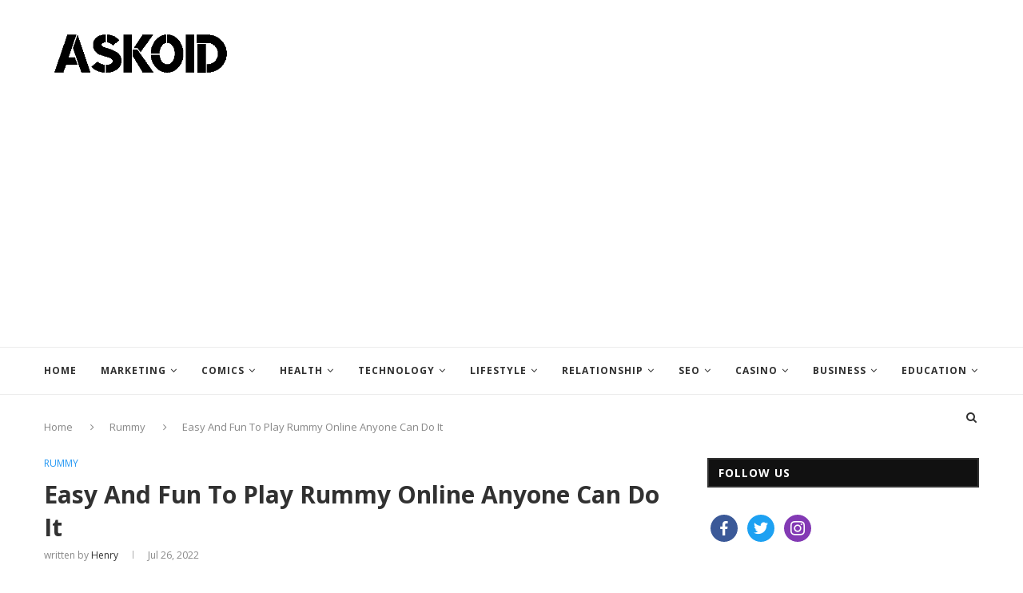

--- FILE ---
content_type: text/html; charset=UTF-8
request_url: https://askoid.com/Easy-And-Fun-To-Play-Rummy-Online-Anyone-Can-Do-It
body_size: 13579
content:
<!DOCTYPE html><html lang="en-US" prefix="og: http://ogp.me/ns#"><head><link rel="amphtml" href="https://askoid.com/amp/easy-and-fun-to-play-rummy-online-anyone-can-do-it" /><meta charset="UTF-8" /><meta http-equiv="Content-Language" content="en" /><meta http-equiv="Content-Type" content="text/html; charset=UTF-8" /><meta http-equiv="X-UA-Compatible" content="IE=edge" /><meta id="viewport" name="viewport" content="width=device-width, initial-scale=1.0"><meta name="copyright" content="Askoid" /><link rel="shortcut icon" type="image/png" href="https://askoid.com/assets/logo/askoid_favico.png" /><meta name="revisit-after" content="1 day" /><link rel="apple-touch-icon" href="https://askoid.com/assets/logo/askoid_text_logo.png"><meta name="csrf-token" content=""><link rel="dns-prefetch" href="//fonts.googleapis.com" /><link rel="canonical" href="https://askoid.com/Easy-And-Fun-To-Play-Rummy-Online-Anyone-Can-Do-It" /><title>Easy And Fun To Play Rummy Online Anyone Can Do It | Askoid</title><meta name="description" content="Even though there have been changes in technology, one thing has stayed the same. It's a game where you have to change your strategy all the time. Given" /><meta name="keywords" content="cards, game, rummy, play, when, use, money, even, opponents, joker, so, important, online, players, opponent" /><meta name="author" content="Askoid, askoid@letmepost.org" /><meta name="reply-to" content="askoid@letmepost.org" /><meta itemprop="name" content="Easy And Fun To Play Rummy Online Anyone Can Do It | Askoid" /><meta itemprop="description" content="Even though there have been changes in technology, one thing has stayed the same. It's a game where you have to change your strategy all the time. Given" /><meta itemprop="image" content="https://askoid.com/assets/logo/askoid_text_logo.png" /><meta itemprop="keywords" content="cards, game, rummy, play, when, use, money, even, opponents, joker, so, important, online, players, opponent" /><meta property="og:locale" content="en_US" /><meta property="og:title" content="Easy And Fun To Play Rummy Online Anyone Can Do It | Askoid" /><meta property="og:type" content="website" /><meta property="og:image" itemprop="image" content="https://askoid.com/assets/logo/askoid_text_logo.png" /><meta property="og:url" content="https://askoid.com/Easy-And-Fun-To-Play-Rummy-Online-Anyone-Can-Do-It" /><meta property="og:description" content="Even though there have been changes in technology, one thing has stayed the same. It's a game where you have to change your strategy all the time. Given" /><meta name="og:email" content="askoid@letmepost.org"/><meta name="fb:page_id" content="Askoid" /><meta property="og:site_name" content="Askoid" /><meta name="twitter:card" content="summary" /><meta name="twitter:title" content="Easy And Fun To Play Rummy Online Anyone Can Do It | Askoid" /><meta name="twitter:url" content="https://askoid.com/Easy-And-Fun-To-Play-Rummy-Online-Anyone-Can-Do-It" /><meta name="twitter:description" content="Even though there have been changes in technology, one thing has stayed the same. It's a game where you have to change your strategy all the time. Given" /><meta name="twitter:image" content="https://askoid.com/assets/logo/askoid_text_logo.png" /><meta name="twitter:image:alt" content="General Blog Site | Askoid" /><meta name="twitter:site" content="@Askoid" /><script type="application/ld+json" class="yoast-schema-graph">{ "@context": "https://schema.org", "@graph": [{ "@type": [ "Person", "Organization" ], "@id": "https://askoid.com/author/Admin/#person", "url": "https://askoid.com/author/Admin", "name": "Henry", "logo": { "@type": "ImageObject", "url": "https://static.letmepost.org/images/guest-blogger-150.png" }, "image": { "@type": "ImageObject", "url": "https://static.letmepost.org/images/guest-blogger-150.png" } },{ "@type": "WebSite", "@id": "https://askoid.com/#website", "url": "https://askoid.com", "name": "Askoid", "publisher": { "@id": "https://askoid.com/#person" }, "inLanguage": "en-US" },{ "@type": "ImageObject", "@id": "https://askoid.com/easy-and-fun-to-play-rummy-online-anyone-can-do-it/#primaryImage", "url": "https://static.letmepost.org/images/uploads/22/07/1657204738.jpg", "width": "900", "height": "600" },{ "@type": "BlogPosting", "headline": "Easy And Fun To Play Rummy Online Anyone Can Do It", "datePublished": "2022-07-26T11:37:13+00:00", "dateModified": "2022-07-26T11:37:13+00:00", "author": { "@type": "Person", "name": "Henry" }, "publisher": { "@id": "https://askoid.com/author/Admin/#person" }, "description": "Even though there have been changes in technology, one thing has stayed the same. It's a game where you have to change your strategy all the time. Given", "@id": "https://askoid.com/easy-and-fun-to-play-rummy-online-anyone-can-do-it/#richSnippet", "isPartOf": { "@id": "https://askoid.com/easy-and-fun-to-play-rummy-online-anyone-can-do-it/#webpage" }, "image": { "@id": "https://askoid.com/easy-and-fun-to-play-rummy-online-anyone-can-do-it/#primaryImage" }, "inLanguage": "en-US", "mainEntityOfPage": { "@id": "https://askoid.com/easy-and-fun-to-play-rummy-online-anyone-can-do-it/#webpage" } }]}</script><link rel='dns-prefetch' href='//fonts.googleapis.com' /><link rel='dns-prefetch' href='//s.w.org' /> <link rel="preconnect" href="https://fonts.gstatic.com/" crossorigin /> <script type="3d433161e56cf89cbb24fa50-text/javascript">WebFontConfig={google:{families:["Oswald:400","PT Serif:300,300italic,400,400italic,500,500italic,700,700italic,800,800italic:latin,cyrillic,cyrillic-ext,greek,greek-ext,latin-ext","Playfair Display SC:300,300italic,400,400italic,500,500italic,700,700italic,800,800italic:latin,cyrillic,cyrillic-ext,greek,greek-ext,latin-ext","Montserrat:300,300italic,400,400italic,500,500italic,700,700italic,800,800italic:latin,cyrillic,cyrillic-ext,greek,greek-ext,latin-ext","Open Sans:300,300italic,400,400italic,500,500italic,700,700italic,800,800italic:latin,cyrillic,cyrillic-ext,greek,greek-ext,latin-ext"]}}; if ( typeof WebFont === "object" && typeof WebFont.load === "function" ) { WebFont.load( WebFontConfig ); } </script> <script id="litespeed-webfont-lib" src="https://cdn.letmepost.org/akron/plugins/litespeed-cache/assets/js/webfontloader.min.js" async type="3d433161e56cf89cbb24fa50-text/javascript"></script> <link data-optimized="2" rel="stylesheet" href="https://cdn.letmepost.org/akron/cssjs/ccaac4757.css?76917" /> <script type="3d433161e56cf89cbb24fa50-text/javascript" src='https://cdn.letmepost.org/akron/js/jquery/jquery.js' id='jquery-core-js'></script> <style type="text/css"> #navigation .menu li a:hover, #navigation .menu li.current-menu-item>a, #navigation .menu>li.current_page_item>a, #navigation .menu li:hover>a, #navigation .menu>li.current-menu-ancestor>a, #navigation .menu>li.current-menu-item>a { color: #2196f3 !important; } .display_full { width: 100% !important; } .wbreakall{ word-break: break-all; } </style></head><body data-rsssl=1 class="home blog"><style type="text/css"> .text-tiny { font-size: .7em; } .text-small { font-size: .85em; } .text-huge { font-size: 1.8em; } .text-big { font-size: 1.4em; }</style> <a id="close-sidebar-nav" class="header-3"> <i class="penci-faicon fa fa-close" ></i> </a><nav id="sidebar-nav" class="header-3" role="navigation" itemscope itemtype="https://schema.org/SiteNavigationElement"> <div id="sidebar-nav-logo"> <a href="https://askoid.com"> <img src="https://cdn.letmepost.org/logo/askoid_text_logo.png" title="Askoid Logo" alt="Askoid Logo" /> </a> </div> <div class="header-social sidebar-nav-social"> <div class="inner-header-social"></div> </div> <ul id="menu-home" class="menu"> <li class="menu-item menu-item-type-taxonomy menu-item-object-category menu-item-704"> <a href="https://askoid.com">Home</a> </li> <li class="menu-item menu-item-type-taxonomy menu-item-object-category menu-item-has-children menu-item-704"> <a href="https://askoid.com/category/Instagram">Marketing</a> <ul class="sub-menu"> <li class="menu-item menu-item-type-taxonomy menu-item-object-category menu-item-1403"> <a href="https://askoid.com/category/Instagram">Instagram</a> </li> <li class="menu-item menu-item-type-taxonomy menu-item-object-category menu-item-1403"> <a href="https://askoid.com/category/Whatsapp">Whatsapp</a> </li> </ul> </li> <li class="menu-item menu-item-type-taxonomy menu-item-object-category menu-item-has-children menu-item-704"> <a href="https://askoid.com/category/Mangastream">Comics</a> <ul class="sub-menu"> <li class="menu-item menu-item-type-taxonomy menu-item-object-category menu-item-1403"> <a href="https://askoid.com/category/Mangastream">Mangastream</a> </li> </ul> </li> <li class="menu-item menu-item-type-taxonomy menu-item-object-category menu-item-has-children menu-item-704"> <a href="https://askoid.com/category/Beauty">Health</a> <ul class="sub-menu"> <li class="menu-item menu-item-type-taxonomy menu-item-object-category menu-item-1403"> <a href="https://askoid.com/category/Beauty">Beauty</a> </li> <li class="menu-item menu-item-type-taxonomy menu-item-object-category menu-item-1403"> <a href="https://askoid.com/category/Covid-19">Covid-19</a> </li> <li class="menu-item menu-item-type-taxonomy menu-item-object-category menu-item-1403"> <a href="https://askoid.com/category/Care">Care</a> </li> <li class="menu-item menu-item-type-taxonomy menu-item-object-category menu-item-1403"> <a href="https://askoid.com/category/Disease">Disease</a> </li> </ul> </li> <li class="menu-item menu-item-type-taxonomy menu-item-object-category menu-item-has-children menu-item-704"> <a href="https://askoid.com/category/Smart%20Phones">Technology</a> <ul class="sub-menu"> <li class="menu-item menu-item-type-taxonomy menu-item-object-category menu-item-1403"> <a href="https://askoid.com/category/Smart%20Phones">Smart Phones</a> </li> <li class="menu-item menu-item-type-taxonomy menu-item-object-category menu-item-1403"> <a href="https://askoid.com/category/Tools">Tools</a> </li> <li class="menu-item menu-item-type-taxonomy menu-item-object-category menu-item-1403"> <a href="https://askoid.com/category/Laptops%20&amp;%20Printers">Laptops &amp; Printers</a> </li> <li class="menu-item menu-item-type-taxonomy menu-item-object-category menu-item-1403"> <a href="https://askoid.com/category/Social%20Media">Social Media</a> </li> <li class="menu-item menu-item-type-taxonomy menu-item-object-category menu-item-1403"> <a href="https://askoid.com/category/Technology">Technology</a> </li> </ul> </li> <li class="menu-item menu-item-type-taxonomy menu-item-object-category menu-item-has-children menu-item-704"> <a href="https://askoid.com/category/Career">Lifestyle</a> <ul class="sub-menu"> <li class="menu-item menu-item-type-taxonomy menu-item-object-category menu-item-1403"> <a href="https://askoid.com/category/Career">Career</a> </li> <li class="menu-item menu-item-type-taxonomy menu-item-object-category menu-item-1403"> <a href="https://askoid.com/category/Ideas">Ideas</a> </li> <li class="menu-item menu-item-type-taxonomy menu-item-object-category menu-item-1403"> <a href="https://askoid.com/category/Food">Food</a> </li> <li class="menu-item menu-item-type-taxonomy menu-item-object-category menu-item-1403"> <a href="https://askoid.com/category/Travel">Travel</a> </li> <li class="menu-item menu-item-type-taxonomy menu-item-object-category menu-item-1403"> <a href="https://askoid.com/category/Games">Games</a> </li> <li class="menu-item menu-item-type-taxonomy menu-item-object-category menu-item-1403"> <a href="https://askoid.com/category/Entertainment">Entertainment</a> </li> <li class="menu-item menu-item-type-taxonomy menu-item-object-category menu-item-1403"> <a href="https://askoid.com/category/Fashion">Fashion</a> </li> <li class="menu-item menu-item-type-taxonomy menu-item-object-category menu-item-1403"> <a href="https://askoid.com/category/Nature">Nature</a> </li> <li class="menu-item menu-item-type-taxonomy menu-item-object-category menu-item-1403"> <a href="https://askoid.com/category/Law">Law</a> </li> <li class="menu-item menu-item-type-taxonomy menu-item-object-category menu-item-1403"> <a href="https://askoid.com/category/Auto">Auto</a> </li> <li class="menu-item menu-item-type-taxonomy menu-item-object-category menu-item-1403"> <a href="https://askoid.com/category/Home">Home</a> </li> </ul> </li> <li class="menu-item menu-item-type-taxonomy menu-item-object-category menu-item-has-children menu-item-704"> <a href="https://askoid.com/category/Love">Relationship</a> <ul class="sub-menu"> <li class="menu-item menu-item-type-taxonomy menu-item-object-category menu-item-1403"> <a href="https://askoid.com/category/Love">Love</a> </li> </ul> </li> <li class="menu-item menu-item-type-taxonomy menu-item-object-category menu-item-has-children menu-item-704"> <a href="https://askoid.com/category/Seo">SEO</a> <ul class="sub-menu"> <li class="menu-item menu-item-type-taxonomy menu-item-object-category menu-item-1403"> <a href="https://askoid.com/category/Seo">Seo</a> </li> </ul> </li> <li class="menu-item menu-item-type-taxonomy menu-item-object-category menu-item-has-children menu-item-704"> <a href="https://askoid.com/category/Rummy">Casino</a> <ul class="sub-menu"> <li class="menu-item menu-item-type-taxonomy menu-item-object-category menu-item-1403"> <a href="https://askoid.com/category/Rummy">Rummy</a> </li> </ul> </li> <li class="menu-item menu-item-type-taxonomy menu-item-object-category menu-item-has-children menu-item-704"> <a href="https://askoid.com/category/Business">Business</a> <ul class="sub-menu"> <li class="menu-item menu-item-type-taxonomy menu-item-object-category menu-item-1403"> <a href="https://askoid.com/category/Business">Business</a> </li> <li class="menu-item menu-item-type-taxonomy menu-item-object-category menu-item-1403"> <a href="https://askoid.com/category/Finance">Finance</a> </li> </ul> </li> <li class="menu-item menu-item-type-taxonomy menu-item-object-category menu-item-has-children menu-item-704"> <a href="https://askoid.com/category/Education">Education</a> <ul class="sub-menu"> <li class="menu-item menu-item-type-taxonomy menu-item-object-category menu-item-1403"> <a href="https://askoid.com/category/Education">Education</a> </li> </ul> </li> </ul></nav><div class="wrapper-boxed header-style-header-3"><div class="penci-header-wrap"> <header id="header" class="header-header-3" itemscope="itemscope" itemtype="https://schema.org/WPHeader"> <div class="inner-header penci-header-second"> <div class="container align-left-logo"> <div id="logo"> <a href="https://askoid.com"> <img alt="Askoid" data-src="https://cdn.letmepost.org/logo/askoid_text_logo.png" class="lazyload" src="[data-uri]" /> <noscript> <img data-lazyloaded="1" src="[data-uri]" data-src="https://cdn.letmepost.org/logo/askoid_text_logo.png" alt="Askoid"/> </noscript> <noscript> <img src="https://cdn.letmepost.org/logo/askoid_text_logo.png" alt="Askoid"/> </noscript> </a> </div> </div> </div> <nav id="navigation" class="header-layout-bottom header-3 menu-style-2" role="navigation" itemscope itemtype="https://schema.org/SiteNavigationElement"> <div class="container"> <div class="button-menu-mobile header-3"> <i class="penci-faicon fa fa-bars" > </i> </div> <ul id="menu-home" class="menu"> <li class="menu-item menu-item-type-taxonomy menu-item-object-category menu-item-704"> <a href="https://askoid.com">Home</a> </li> <li class="menu-item menu-item-type-taxonomy menu-item-object-category menu-item-has-children menu-item-704"> <a href="https://askoid.com/category/Instagram">Marketing</a> <ul class="sub-menu"> <li class="menu-item menu-item-type-taxonomy menu-item-object-category menu-item-1403"> <a href="https://askoid.com/category/Instagram">Instagram</a> </li> <li class="menu-item menu-item-type-taxonomy menu-item-object-category menu-item-1403"> <a href="https://askoid.com/category/Whatsapp">Whatsapp</a> </li> </ul> </li> <li class="menu-item menu-item-type-taxonomy menu-item-object-category menu-item-has-children menu-item-704"> <a href="https://askoid.com/category/Mangastream">Comics</a> <ul class="sub-menu"> <li class="menu-item menu-item-type-taxonomy menu-item-object-category menu-item-1403"> <a href="https://askoid.com/category/Mangastream">Mangastream</a> </li> </ul> </li> <li class="menu-item menu-item-type-taxonomy menu-item-object-category menu-item-has-children menu-item-704"> <a href="https://askoid.com/category/Beauty">Health</a> <ul class="sub-menu"> <li class="menu-item menu-item-type-taxonomy menu-item-object-category menu-item-1403"> <a href="https://askoid.com/category/Beauty">Beauty</a> </li> <li class="menu-item menu-item-type-taxonomy menu-item-object-category menu-item-1403"> <a href="https://askoid.com/category/Covid-19">Covid-19</a> </li> <li class="menu-item menu-item-type-taxonomy menu-item-object-category menu-item-1403"> <a href="https://askoid.com/category/Care">Care</a> </li> <li class="menu-item menu-item-type-taxonomy menu-item-object-category menu-item-1403"> <a href="https://askoid.com/category/Disease">Disease</a> </li> </ul> </li> <li class="menu-item menu-item-type-taxonomy menu-item-object-category menu-item-has-children menu-item-704"> <a href="https://askoid.com/category/Smart%20Phones">Technology</a> <ul class="sub-menu"> <li class="menu-item menu-item-type-taxonomy menu-item-object-category menu-item-1403"> <a href="https://askoid.com/category/Smart%20Phones">Smart Phones</a> </li> <li class="menu-item menu-item-type-taxonomy menu-item-object-category menu-item-1403"> <a href="https://askoid.com/category/Tools">Tools</a> </li> <li class="menu-item menu-item-type-taxonomy menu-item-object-category menu-item-1403"> <a href="https://askoid.com/category/Laptops%20&amp;%20Printers">Laptops &amp; Printers</a> </li> <li class="menu-item menu-item-type-taxonomy menu-item-object-category menu-item-1403"> <a href="https://askoid.com/category/Social%20Media">Social Media</a> </li> <li class="menu-item menu-item-type-taxonomy menu-item-object-category menu-item-1403"> <a href="https://askoid.com/category/Technology">Technology</a> </li> </ul> </li> <li class="menu-item menu-item-type-taxonomy menu-item-object-category menu-item-has-children menu-item-704"> <a href="https://askoid.com/category/Career">Lifestyle</a> <ul class="sub-menu"> <li class="menu-item menu-item-type-taxonomy menu-item-object-category menu-item-1403"> <a href="https://askoid.com/category/Career">Career</a> </li> <li class="menu-item menu-item-type-taxonomy menu-item-object-category menu-item-1403"> <a href="https://askoid.com/category/Ideas">Ideas</a> </li> <li class="menu-item menu-item-type-taxonomy menu-item-object-category menu-item-1403"> <a href="https://askoid.com/category/Food">Food</a> </li> <li class="menu-item menu-item-type-taxonomy menu-item-object-category menu-item-1403"> <a href="https://askoid.com/category/Travel">Travel</a> </li> <li class="menu-item menu-item-type-taxonomy menu-item-object-category menu-item-1403"> <a href="https://askoid.com/category/Games">Games</a> </li> <li class="menu-item menu-item-type-taxonomy menu-item-object-category menu-item-1403"> <a href="https://askoid.com/category/Entertainment">Entertainment</a> </li> <li class="menu-item menu-item-type-taxonomy menu-item-object-category menu-item-1403"> <a href="https://askoid.com/category/Fashion">Fashion</a> </li> <li class="menu-item menu-item-type-taxonomy menu-item-object-category menu-item-1403"> <a href="https://askoid.com/category/Nature">Nature</a> </li> <li class="menu-item menu-item-type-taxonomy menu-item-object-category menu-item-1403"> <a href="https://askoid.com/category/Law">Law</a> </li> <li class="menu-item menu-item-type-taxonomy menu-item-object-category menu-item-1403"> <a href="https://askoid.com/category/Auto">Auto</a> </li> <li class="menu-item menu-item-type-taxonomy menu-item-object-category menu-item-1403"> <a href="https://askoid.com/category/Home">Home</a> </li> </ul> </li> <li class="menu-item menu-item-type-taxonomy menu-item-object-category menu-item-has-children menu-item-704"> <a href="https://askoid.com/category/Love">Relationship</a> <ul class="sub-menu"> <li class="menu-item menu-item-type-taxonomy menu-item-object-category menu-item-1403"> <a href="https://askoid.com/category/Love">Love</a> </li> </ul> </li> <li class="menu-item menu-item-type-taxonomy menu-item-object-category menu-item-has-children menu-item-704"> <a href="https://askoid.com/category/Seo">SEO</a> <ul class="sub-menu"> <li class="menu-item menu-item-type-taxonomy menu-item-object-category menu-item-1403"> <a href="https://askoid.com/category/Seo">Seo</a> </li> </ul> </li> <li class="menu-item menu-item-type-taxonomy menu-item-object-category menu-item-has-children menu-item-704"> <a href="https://askoid.com/category/Rummy">Casino</a> <ul class="sub-menu"> <li class="menu-item menu-item-type-taxonomy menu-item-object-category menu-item-1403"> <a href="https://askoid.com/category/Rummy">Rummy</a> </li> </ul> </li> <li class="menu-item menu-item-type-taxonomy menu-item-object-category menu-item-has-children menu-item-704"> <a href="https://askoid.com/category/Business">Business</a> <ul class="sub-menu"> <li class="menu-item menu-item-type-taxonomy menu-item-object-category menu-item-1403"> <a href="https://askoid.com/category/Business">Business</a> </li> <li class="menu-item menu-item-type-taxonomy menu-item-object-category menu-item-1403"> <a href="https://askoid.com/category/Finance">Finance</a> </li> </ul> </li> <li class="menu-item menu-item-type-taxonomy menu-item-object-category menu-item-has-children menu-item-704"> <a href="https://askoid.com/category/Education">Education</a> <ul class="sub-menu"> <li class="menu-item menu-item-type-taxonomy menu-item-object-category menu-item-1403"> <a href="https://askoid.com/category/Education">Education</a> </li> </ul> </li> </ul> <div id="top-search" class="dfdf"> <a class="search-click"> <i class="penci-faicon fa fa-search" ></i> </a> <div class="show-search"> <form role="search" method="get" id="searchform" action="https://askoid.com"> <div> <input type="text" class="search-input" placeholder="Type and hit enter..." name="q" id="s" /> </div> </form> <a class="search-click close-search"> <i class="penci-faicon fa fa-close" ></i> </a> </div> </div> </div> </nav> </header></div><div class="container penci-breadcrumb single-breadcrumb"> <span> <a class="crumb" href="https://askoid.com">Home</a> </span> <i class="penci-faicon fa fa-angle-right" > </i> <span> <a class="crumb" href="https://askoid.com/category/Rummy">Rummy</a> </span> <i class="penci-faicon fa fa-angle-right" ></i> <span>Easy And Fun To Play Rummy Online Anyone Can Do It</span></div><div class=" container container-single container-single-magazine penci_sidebar penci-enable-lightbox "><div id="main" class="penci-main-sticky-sidebar"> <div class="theiaStickySidebar"> <article id="post-1445" class="post type-post status-publish"> <div class="header-standard header-classic single-header"> <div class="penci-standard-cat"> <span class="cat"> <a class="penci-cat-name penci-cat-12" href="https://askoid.com/category/Rummy" rel="category tag">Rummy</a> </span> </div> <h1 class="post-title single-post-title entry-title">Easy And Fun To Play Rummy Online Anyone Can Do It</h1> <div class="penci-hide-tagupdated"> <span class="author-italic author vcard">by <a class="url fn n" href="https://askoid.com/author/Admin">Henry</a></span> <time class="entry-date published" datetime="206">Jul 26, 2022</time> </div> <div class="post-box-meta-single"> <span class="author-post byline"> <span class="author vcard">written by <a class="author-url url fn n" href="https://askoid.com/author/Admin">Henry</a></span> </span> <span> <time class="entry-date published" datetime="206">Jul 26, 2022</time> </span> </div> </div><div class="post-image"> <a href="https://static.letmepost.org/images/uploads/22/07/1657204738.jpg" data-rel="penci-gallery-image-content"> <img class="attachment-penci-full-thumb size-penci-full-thumb penci-lazy wp-post-image" src="https://static.letmepost.org/images/uploads/22/07/1657204738.jpg" alt="Easy And Fun To Play Rummy Online Anyone Can Do It" title="Easy And Fun To Play Rummy Online Anyone Can Do It" data-src="https://static.letmepost.org/images/uploads/22/07/1657204738.jpg"> </a></div><div class="post-entry blockquote-style-2"> <div class="inner-post-entry entry-content" id="penci-post-entry-inner"> <p>Even though there have been changes in technology, one thing has stayed the same. It's a game where you have to change your strategy all the time. Given the size of the prize pool, there are several ways to win or reduce your losses. Best Tips on <a target="_blank" href="https://www.playship.com/how-to-play/">How to play rummy</a></p><p><strong>1. Choose a game to play</strong><br>How to play rummy online for free, for money, or in tournaments. Choose their best game and practice it until they can beat their opponents. There are a lot of games with high stakes. Ask for permission first so you don't waste money.</p><p><strong>2. The Card Set-Up</strong><br>Set the cards in order of suit before you play the hand. There is often a "sort" button on video game consoles that can be used to organize game data. Switching up the colors on your playing cards is a good idea.</p><p><strong>3. Make sure you follow the steps in the right order</strong><br>Follow a simple plan to get started. This is a group of three or more cards that all have the same color. When there are no jokers or wild cards, a pure sequence is made.</p><p><strong>4. Not playing with high-value cards</strong><br>But it's also important to get rid of cards with high points. If an opponent shows a scenario, holding the Ace, Jack, Queen, or King to start a sequence could be dangerous.</p><p><strong>5. Be very careful when you use The Joker</strong><br>In rummy, the Joker can be used to get rid of any card. You might be able to finish runs faster and get higher scores if you use joker cards. They can use the joker even if they have a perfect sequence.</p><p><strong>6. Pay attention to their opponent's moves</strong><br>The Play Rummy app is about them and their cards, not about their opponents. Before making any decisions, they should look at the cards they are dealt. In online rummy, players can move their mouse over other players to see what cards they have already thrown away.</p><p><strong>7. Buying a Triumph</strong><br>When you play a hard game, you keep your opponents guessing. Write down the most important cards and think of a safe place to keep them. No one will let the player play at the table. To throw off your opponent, you should throw away low-value cards before high-value cards. When you reverse-bluff, you try to get your opponent to give up on your hand.</p><p><strong>8. Leaving a job</strong><br>It's important to know when to stand your ground. Even more so when it comes to their own money. If their handshakes at all, you should leave. Even if they lose early on, they will have fewer points to work with on the next hand.</p><p><strong>9. Working out</strong><br>Rummy is a game that does take a lot of skill. Skills get better when you use them. They'll figure things out as they go. All platforms have free-to-play tables, so players can Explore and try new things as long as they don't put their money at risk. Real money rummy is best played online, where the stakes are higher and the game is more exciting.</p><p><strong>So There You Go</strong><br>The rules of Indian rummy should be clear by now. Use the above tips to get better at rummy</p><br /><b>Also read about: <br/><a title="Top Rummy Strategies Learn How To Play" href="https://askoid.com/top-rummy-strategies-learn-how-to-play">Top Rummy Strategies Learn How To Play</a><br /><a title="Top 3 Advantages of Using Omnichannel Messaging Platforms" href="https://askoid.com/top-3-advantages-of-using-omnichannel-messaging-platforms">Top 3 Advantages of Using Omnichannel Messaging Platforms</a><br /><a title="Digital Marketing 101 for Small and Medium Sized Enterprises" href="https://askoid.com/digital-marketing-101-for-small-and-medium-sized-enterprises">Digital Marketing 101 for Small and Medium Sized Enterprises</a></b> <div class="penci-single-link-pages"> </div> </div></div><div class="tags-share-box center-box tags-share-box-s1"> <span class="single-comment-o"> <i class="penci-faicon fa fa-comment-o" > </i>0 comment </span> <div class="post-share"> <div class="list-posts-share"> <a class="post-share-item post-share-facebook" target="_blank" rel="nofollow" href="https://www.facebook.com/sharer/sharer.php?u=https://askoid.com/easy-and-fun-to-play-rummy-online-anyone-can-do-it"> <i class="penci-faicon fa fa-facebook" > </i> <span class="dt-share">Facebook</span> </a> <a class="post-share-item post-share-linkedin" target="_blank" rel="nofollow" href="https://www.linkedin.com/shareArticle?mini=true&amp;url=https://askoid.com/easy-and-fun-to-play-rummy-online-anyone-can-do-it"> <i class="penci-faicon fa fa-linkedin" > </i> <span class="dt-share">Linkedin</span> </a> <a class="post-share-item post-share-tumblr" target="_blank" rel="nofollow" href="https://www.tumblr.com/share/link?url=https://askoid.com/easy-and-fun-to-play-rummy-online-anyone-can-do-it"> <i class="penci-faicon fa fa-tumblr" > </i> <span class="dt-share">Tumblr</span> </a> <a class="post-share-item post-share-reddit" target="_blank" rel="nofollow" href="https://reddit.com/submit?url=https://askoid.com/easy-and-fun-to-play-rummy-online-anyone-can-do-it"> <i class="penci-faicon fa fa-reddit-alien" > </i> <span class="dt-share">Reddit</span> </a> <a class="post-share-item post-share-stumbleupon" target="_blank" rel="nofollow" href="https://www.stumbleupon.com/submit?url=https://askoid.com/easy-and-fun-to-play-rummy-online-anyone-can-do-it"> <i class="penci-faicon fa fa-stumbleupon" > </i> <span class="dt-share">Stumbleupon</span> </a> <a class="post-share-item post-share-telegram" target="_blank" rel="nofollow" href="https://telegram.me/share/url?url=https://askoid.com/easy-and-fun-to-play-rummy-online-anyone-can-do-it"> <i class="penci-faicon fa fa-telegram" > </i> <span class="dt-share">Telegram</span> </a> <a class="post-share-item post-share-line" target="_blank" rel="nofollow" href="https://social-plugins.line.me/lineit/share?url=https://askoid.com/easy-and-fun-to-play-rummy-online-anyone-can-do-it"> <i class="penci-icon-line"> <svg aria-hidden="true" data-prefix="fab" data-icon="line" class="penci-svg-line" role="img" xmlns="http://www.w3.org/2000/svg" viewBox="0 0 448 512"> <path fill="currentColor" d="M272.1 204.2v71.1c0 1.8-1.4 3.2-3.2 3.2h-11.4c-1.1 0-2.1-.6-2.6-1.3l-32.6-44v42.2c0 1.8-1.4 3.2-3.2 3.2h-11.4c-1.8 0-3.2-1.4-3.2-3.2v-71.1c0-1.8 1.4-3.2 3.2-3.2H219c1 0 2.1.5 2.6 1.4l32.6 44v-42.2c0-1.8 1.4-3.2 3.2-3.2h11.4c1.8-.1 3.3 1.4 3.3 3.1zm-82-3.2h-11.4c-1.8 0-3.2 1.4-3.2 3.2v71.1c0 1.8 1.4 3.2 3.2 3.2h11.4c1.8 0 3.2-1.4 3.2-3.2v-71.1c0-1.7-1.4-3.2-3.2-3.2zm-27.5 59.6h-31.1v-56.4c0-1.8-1.4-3.2-3.2-3.2h-11.4c-1.8 0-3.2 1.4-3.2 3.2v71.1c0 .9.3 1.6.9 2.2.6.5 1.3.9 2.2.9h45.7c1.8 0 3.2-1.4 3.2-3.2v-11.4c0-1.7-1.4-3.2-3.1-3.2zM332.1 201h-45.7c-1.7 0-3.2 1.4-3.2 3.2v71.1c0 1.7 1.4 3.2 3.2 3.2h45.7c1.8 0 3.2-1.4 3.2-3.2v-11.4c0-1.8-1.4-3.2-3.2-3.2H301v-12h31.1c1.8 0 3.2-1.4 3.2-3.2V234c0-1.8-1.4-3.2-3.2-3.2H301v-12h31.1c1.8 0 3.2-1.4 3.2-3.2v-11.4c-.1-1.7-1.5-3.2-3.2-3.2zM448 113.7V399c-.1 44.8-36.8 81.1-81.7 81H81c-44.8-.1-81.1-36.9-81-81.7V113c.1-44.8 36.9-81.1 81.7-81H367c44.8.1 81.1 36.8 81 81.7zm-61.6 122.6c0-73-73.2-132.4-163.1-132.4-89.9 0-163.1 59.4-163.1 132.4 0 65.4 58 120.2 136.4 130.6 19.1 4.1 16.9 11.1 12.6 36.8-.7 4.1-3.3 16.1 14.1 8.8 17.4-7.3 93.9-55.3 128.2-94.7 23.6-26 34.9-52.3 34.9-81.5z"> </path> </svg> </i> <span class="dt-share">LINE</span> </a> </div> </div></div><div class="penci-flag-rlt-popup"></div><div class="post-author"> <div class="author-img"> <img alt='' data-srcset='https://static.letmepost.org/images/guest-blogger-150.png?s=200&#038;d=mm&#038;r=g 2x' height='100' width='100' loading='lazy' data-src="https://static.letmepost.org/images/guest-blogger-150.png?s=100&#038;d=mm&#038;r=g" class="avatar avatar-100 photo lazyload" src="[data-uri]" /> <noscript> <img data-lazyloaded="1" src="[data-uri]" alt='' data-src='https://static.letmepost.org/images/guest-blogger-150.png?s=100&#038;d=mm&#038;r=g' data-srcset='https://static.letmepost.org/images/guest-blogger-150.png?s=200&#038;d=mm&#038;r=g 2x' class='avatar avatar-100 photo' height='100' width='100' loading='lazy'/> <noscript> <img alt='' src='https://static.letmepost.org/images/guest-blogger-150.png?s=100&amp;d=mm&amp;r=g' srcset='https://static.letmepost.org/images/guest-blogger-150.png?s=200&#038;d=mm&#038;r=g 2x' class='avatar avatar-100 photo' height='100' width='100' loading='lazy'/> </noscript> </noscript> </div> <div class="author-content"> <h5> <a href="https://askoid.com/author/Admin" rel="author">Henry</a> </h5> <p>Hi, I am Admin of this awesome website and We believe in unique and quality content. We accept paid guest postings with Permanent do-follow links.</p> </div></div><div class="post-related"> <div class="post-title-box"> <h4 class="post-box-title">Related Articles</h4> </div> <div class="penci-owl-carousel penci-owl-carousel-slider penci-related-carousel" data-lazy="true" data-item="3" data-desktop="3" data-tablet="2" data-tabsmall="2" data-auto="false" data-speed="300" data-dots="true"> <div class="item-related"> <a class="related-thumb penci-image-holder owl-lazy" data-src="https://static.letmepost.org/images/thumbnails/22/07/Rummy-Most-played-card-game-of-the-modern-era-1657204978-280.jpg" href="https://askoid.com/Rummy-Most-played-card-game-of-the-modern-era" title="Click to read Rummy Most played card game of the modern era"></a> <h3> <a href="https://askoid.com/Rummy-Most-played-card-game-of-the-modern-era">Rummy Most played card game of the modern era</a> </h3> <span class="date"> <time class="entry-date published" datetime="206">Jul 26, 2022</time> </span> </div> <div class="item-related"> <a class="related-thumb penci-image-holder owl-lazy" data-src="https://static.letmepost.org/images/thumbnails/22/07/Top-Rummy-Strategies-Learn-How-To-Play-1657205158-280.jpg" href="https://askoid.com/Top-Rummy-Strategies-Learn-How-To-Play" title="Click to read Top Rummy Strategies Learn How To Play"></a> <h3> <a href="https://askoid.com/Top-Rummy-Strategies-Learn-How-To-Play">Top Rummy Strategies Learn How To Play</a> </h3> <span class="date"> <time class="entry-date published" datetime="206">Jul 26, 2022</time> </span> </div> <div class="item-related"> <a class="related-thumb penci-image-holder owl-lazy" data-src="https://static.letmepost.org/images/thumbnails/22/07/Things-To-Consider-About-Online-Poker-Tournaments-1659195701-280.jpg" href="https://askoid.com/Things-To-Consider-About-Online-Poker-Tournaments" title="Click to read Things To Consider About Online Poker Tournaments"></a> <h3> <a href="https://askoid.com/Things-To-Consider-About-Online-Poker-Tournaments">Things To Consider About Online Poker Tournaments</a> </h3> <span class="date"> <time class="entry-date published" datetime="213">Aug 02, 2022</time> </span> </div> <div class="item-related"> <a class="related-thumb penci-image-holder owl-lazy" data-src="https://static.letmepost.org/images/thumbnails/22/08/Online-Betting-Sites-Best-Sites-for-Bet-in-Bangladesh-1661774309-280.jpg" href="https://askoid.com/Online-Betting-Sites-Best-Sites-for-Bet-in-Bangladesh" title="Click to read Online Betting Sites Best Sites for Bet in Bangladesh"></a> <h3> <a href="https://askoid.com/Online-Betting-Sites-Best-Sites-for-Bet-in-Bangladesh">Online Betting Sites Best Sites for Bet in Bangladesh</a> </h3> <span class="date"> <time class="entry-date published" datetime="241">Aug 30, 2022</time> </span> </div> <div class="item-related"> <a class="related-thumb penci-image-holder owl-lazy" data-src="https://static.letmepost.org/images/thumbnails/22/10/5-Tips-for-Improving-Your-Gaming-Skills-1666719400-280.jpg" href="https://askoid.com/5-Tips-for-Improving-Your-Gaming-Skills" title="Click to read 5 Tips for Improving Your Gaming Skills"></a> <h3> <a href="https://askoid.com/5-Tips-for-Improving-Your-Gaming-Skills">5 Tips for Improving Your Gaming Skills</a> </h3> <span class="date"> <time class="entry-date published" datetime="297">Oct 25, 2022</time> </span> </div> <div class="item-related"> <a class="related-thumb penci-image-holder owl-lazy" data-src="https://static.letmepost.org/images/thumbnails/23/02/Bluechip-India-Apps-Honest-Review-2023-1677494510-280.jpg" href="https://askoid.com/Bluechip-India-Apps-Honest-Review-2023" title="Click to read Bluechip India Apps Honest Review 2023"></a> <h3> <a href="https://askoid.com/Bluechip-India-Apps-Honest-Review-2023">Bluechip India Apps Honest Review 2023</a> </h3> <span class="date"> <time class="entry-date published" datetime="57">Feb 27, 2023</time> </span> </div> </div></div><div class="penci-flag-rlt-popup"></div> </article> </div></div> <div id="sidebar" class="penci-sidebar-right penci-sidebar-content style-2 pcalign-left penci-sticky-sidebar"> <div class="theiaStickySidebar"> <aside id="zoom-social-icons-widget-2" class="widget zoom-social-icons-widget"> <h4 class="widget-title penci-border-arrow"> <span class="inner-arrow">Follow us</span> </h4> <ul class="zoom-social-icons-list zoom-social-icons-list--with-canvas zoom-social-icons-list--round zoom-social-icons-list--align-left zoom-social-icons-list--no-labels"> <li class="zoom-social_icons-list__item"> <a class="zoom-social_icons-list__link" href="https://www.facebook.com/postasguest" target="_blank" rel="nofollow noreferrer"> <span class="screen-reader-text">facebook</span> <span class="zoom-social_icons-list-span social-icon socicon socicon-facebook" data-hover-rule="background-color" data-hover-color="#3b5998" style="background-color : #3b5998; font-size: 18px; padding:8px" ></span> </a> </li> <li class="zoom-social_icons-list__item"> <a class="zoom-social_icons-list__link" href="https://twitter.com/postasguest" target="_blank" rel="nofollow noreferrer"> <span class="screen-reader-text">twitter</span> <span class="zoom-social_icons-list-span social-icon socicon socicon-twitter" data-hover-rule="background-color" data-hover-color="#1da1f2" style="background-color : #1da1f2; font-size: 18px; padding:8px" ></span> </a> </li> <li class="zoom-social_icons-list__item"> <a class="zoom-social_icons-list__link" href="https://www.instagram.com/postasguest" target="_blank" rel="nofollow noreferrer"> <span class="screen-reader-text">instagram</span> <span class="zoom-social_icons-list-span social-icon socicon socicon-instagram" data-hover-rule="background-color" data-hover-color="#833AB4" style="background-color : #833AB4; font-size: 18px; padding:8px" ></span> </a> </li> </ul> </aside> <aside id="penci_popular_news_widget-2" class="widget penci_popular_news_widget"> <h4 class="widget-title penci-border-arrow"> <span class="inner-arrow">Popular Posts</span> </h4> <ul id="penci-popularwg-1367" class="side-newsfeed display-order-numbers"> <li class="penci-feed"> <span class="order-border-number"> <span class="number-post">1</span> </span> <div class="side-item"> <div class="side-image"> <a class="penci-image-holder penci-lazy small-fix-size" rel="bookmark" data-src="https://static.letmepost.org/images/thumbnails/20/12/21-Best-Alternatives-of-Manga-Stream-to-read-manga-Instantly1608992977.jpg" href="https://askoid.com/mangastream" title="21 Best Alternatives of Manga Stream to read manga Instantly"></a> </div> <div class="side-item-text"> <h4 class="side-title-post"> <a href="https://askoid.com/mangastream" rel="bookmark" title="21 Best Alternatives of Manga Stream to read manga Instantly">21 Best Alternatives of Manga Stream to read manga Instantly</a> </h4> <span class="side-item-meta"> <time class="entry-date published" datetime="237">Aug 25, 2020</time> </span> </div> </div> </li> <li class="penci-feed"> <span class="order-border-number"> <span class="number-post">2</span> </span> <div class="side-item"> <div class="side-image"> <a class="penci-image-holder penci-lazy small-fix-size" rel="bookmark" data-src="https://static.letmepost.org/images/thumbnails/21/01/The-Way-The-Social-Science-Researchers-Would-Help-With-The-Covid-19-Recovery-After-The-Virus-Attack-1609836097.jpg" href="https://askoid.com/the-way-the-social-science-researchers-would-help-with-the-covid-19-recovery-after-the-virus-attack" title="The Way The Social Science Researchers Would Help With The Covid 19 Recovery After The Virus Attack"></a> </div> <div class="side-item-text"> <h4 class="side-title-post"> <a href="https://askoid.com/the-way-the-social-science-researchers-would-help-with-the-covid-19-recovery-after-the-virus-attack" rel="bookmark" title="The Way The Social Science Researchers Would Help With The Covid 19 Recovery After The Virus Attack">The Way The Social Science Researchers Would Help With The Covid 19 Recovery After The Virus Attack</a> </h4> <span class="side-item-meta"> <time class="entry-date published" datetime="4">Jan 05, 2021</time> </span> </div> </div> </li> <li class="penci-feed"> <span class="order-border-number"> <span class="number-post">3</span> </span> <div class="side-item"> <div class="side-image"> <a class="penci-image-holder penci-lazy small-fix-size" rel="bookmark" data-src="https://static.letmepost.org/images/thumbnails/20/12/5-Benefits-of-having-a-facial-treatment-and-you-need-it-at-least-once-in-a-month1608993238.jpg" href="https://askoid.com/5-benefits-of-having-a-facial-treatment-and-you-need-it-at-least-once-in-a-month" title="5 Benefits of having a facial treatment and you need it at least once in a month"></a> </div> <div class="side-item-text"> <h4 class="side-title-post"> <a href="https://askoid.com/5-benefits-of-having-a-facial-treatment-and-you-need-it-at-least-once-in-a-month" rel="bookmark" title="5 Benefits of having a facial treatment and you need it at least once in a month">5 Benefits of having a facial treatment and you need it at least once in a month</a> </h4> <span class="side-item-meta"> <time class="entry-date published" datetime="307">Nov 03, 2020</time> </span> </div> </div> </li> <li class="penci-feed"> <span class="order-border-number"> <span class="number-post">4</span> </span> <div class="side-item"> <div class="side-image"> <a class="penci-image-holder penci-lazy small-fix-size" rel="bookmark" data-src="https://static.letmepost.org/images/thumbnails/20/12/Importance-of-Having-a-Drone1608993276.jpg" href="https://askoid.com/importance-of-having-a-drone" title="Importance of Having a Drone"></a> </div> <div class="side-item-text"> <h4 class="side-title-post"> <a href="https://askoid.com/importance-of-having-a-drone" rel="bookmark" title="Importance of Having a Drone">Importance of Having a Drone</a> </h4> <span class="side-item-meta"> <time class="entry-date published" datetime="316">Nov 12, 2020</time> </span> </div> </div> </li> <li class="penci-feed"> <span class="order-border-number"> <span class="number-post">5</span> </span> <div class="side-item"> <div class="side-image"> <a class="penci-image-holder penci-lazy small-fix-size" rel="bookmark" data-src="https://static.letmepost.org/images/thumbnails/21/04/Get-Unique-Custom-Hair-Extension-Boxes-Manufactured-With-Cardboard-1617448426.jpg" href="https://askoid.com/get-unique-custom-hair-extension-boxes-manufactured-with-cardboard" title="Get Unique Custom Hair Extension Boxes Manufactured With Cardboard"></a> </div> <div class="side-item-text"> <h4 class="side-title-post"> <a href="https://askoid.com/get-unique-custom-hair-extension-boxes-manufactured-with-cardboard" rel="bookmark" title="Get Unique Custom Hair Extension Boxes Manufactured With Cardboard">Get Unique Custom Hair Extension Boxes Manufactured With Cardboard</a> </h4> <span class="side-item-meta"> <time class="entry-date published" datetime="110">Apr 21, 2021</time> </span> </div> </div> </li> <li class="penci-feed"> <span class="order-border-number"> <span class="number-post">6</span> </span> <div class="side-item"> <div class="side-image"> <a class="penci-image-holder penci-lazy small-fix-size" rel="bookmark" data-src="https://static.letmepost.org/images/thumbnails/21/01/10-best-boat-hauling-companies-in-USA-2020-1609702999.jpg" href="https://askoid.com/10-best-boat-hauling-companies-in-usa-2020" title="10 best boat hauling companies in USA 2020"></a> </div> <div class="side-item-text"> <h4 class="side-title-post"> <a href="https://askoid.com/10-best-boat-hauling-companies-in-usa-2020" rel="bookmark" title="10 best boat hauling companies in USA 2020">10 best boat hauling companies in USA 2020</a> </h4> <span class="side-item-meta"> <time class="entry-date published" datetime="171">Jun 21, 2023</time> </span> </div> </div> </li> </ul> </aside> <aside id="recent-posts-widget-with-thumbnails-1" class="widget recent-posts-widget-with-thumbnails"> <div id="rpwwt-recent-posts-widget-with-thumbnails-1" class="rpwwt-widget"> <h4 class="widget-title penci-border-arrow"> <span class="inner-arrow">Recent Posts</span> </h4> <ul> <li> <a href="https://askoid.com/discover-the-power-of-11oysters-candy-a-new-benchmark-in-male-enhancement-products"> <img width="50" height="50" alt="Discover the Power of 11Oysters Candy A New Benchmark in Male Enhancement Products" loading="lazy" data-srcset="https://static.letmepost.org/images/thumbnails/25/07/Discover-the-Power-of-11Oysters-Candy-A-New-Benchmark-in-Male-Enhancement-Products-1751473765.jpg 150w, https://static.letmepost.org/images/thumbnails/25/07/Discover-the-Power-of-11Oysters-Candy-A-New-Benchmark-in-Male-Enhancement-Products-1751473765.jpg 585w" data-src="https://static.letmepost.org/images/thumbnails/25/07/Discover-the-Power-of-11Oysters-Candy-A-New-Benchmark-in-Male-Enhancement-Products-1751473765.jpg" data-sizes="(max-width: 50px) 100vw, 50px" class="attachment-50x50 size-50x50 wp-post-image lazyload" src="[data-uri]" /> <noscript> <img data-lazyloaded="1" src="[data-uri]" width="50" height="50" data-src="https://static.letmepost.org/images/thumbnails/25/07/Discover-the-Power-of-11Oysters-Candy-A-New-Benchmark-in-Male-Enhancement-Products-1751473765.jpg" class="attachment-50x50 size-50x50 wp-post-image" alt="Discover the Power of 11Oysters Candy A New Benchmark in Male Enhancement Products" loading="lazy" data-srcset="https://static.letmepost.org/images/thumbnails/25/07/Discover-the-Power-of-11Oysters-Candy-A-New-Benchmark-in-Male-Enhancement-Products-1751473765.jpg 150w, https://static.letmepost.org/images/thumbnails/25/07/Discover-the-Power-of-11Oysters-Candy-A-New-Benchmark-in-Male-Enhancement-Products-1751473765.jpg 585w" data-sizes="(max-width: 50px) 100vw, 50px" /> <noscript> <img width="50" height="50" src="https://static.letmepost.org/images/thumbnails/25/07/Discover-the-Power-of-11Oysters-Candy-A-New-Benchmark-in-Male-Enhancement-Products-1751473765.jpg" class="attachment-50x50 size-50x50 wp-post-image" alt="Discover the Power of 11Oysters Candy A New Benchmark in Male Enhancement Products" loading="lazy" srcset="https://static.letmepost.org/images/thumbnails/25/07/Discover-the-Power-of-11Oysters-Candy-A-New-Benchmark-in-Male-Enhancement-Products-1751473765.jpg 150w, https://static.letmepost.org/images/thumbnails/25/07/Discover-the-Power-of-11Oysters-Candy-A-New-Benchmark-in-Male-Enhancement-Products-1751473765.jpg 585w" sizes="(max-width: 50px) 100vw, 50px" /> </noscript> </noscript> <span class="rpwwt-post-title">Discover the Power of 11Oysters Candy A New Benchmark in Male Enhancement Products</span> </a> </li> <li> <a href="https://askoid.com/bpc-157-the-healing-power-of-peptides-from-gmp-manufacturer-aasraw"> <img width="50" height="50" alt="BPC 157 The Healing Power of Peptides from GMP Manufacturer AASraw" loading="lazy" data-srcset="https://static.letmepost.org/images/thumbnails/25/06/BPC-157-The-Healing-Power-of-Peptides-from-GMP-Manufacturer-AASraw-1750913645.jpg 150w, https://static.letmepost.org/images/thumbnails/25/06/BPC-157-The-Healing-Power-of-Peptides-from-GMP-Manufacturer-AASraw-1750913645.jpg 585w" data-src="https://static.letmepost.org/images/thumbnails/25/06/BPC-157-The-Healing-Power-of-Peptides-from-GMP-Manufacturer-AASraw-1750913645.jpg" data-sizes="(max-width: 50px) 100vw, 50px" class="attachment-50x50 size-50x50 wp-post-image lazyload" src="[data-uri]" /> <noscript> <img data-lazyloaded="1" src="[data-uri]" width="50" height="50" data-src="https://static.letmepost.org/images/thumbnails/25/06/BPC-157-The-Healing-Power-of-Peptides-from-GMP-Manufacturer-AASraw-1750913645.jpg" class="attachment-50x50 size-50x50 wp-post-image" alt="BPC 157 The Healing Power of Peptides from GMP Manufacturer AASraw" loading="lazy" data-srcset="https://static.letmepost.org/images/thumbnails/25/06/BPC-157-The-Healing-Power-of-Peptides-from-GMP-Manufacturer-AASraw-1750913645.jpg 150w, https://static.letmepost.org/images/thumbnails/25/06/BPC-157-The-Healing-Power-of-Peptides-from-GMP-Manufacturer-AASraw-1750913645.jpg 585w" data-sizes="(max-width: 50px) 100vw, 50px" /> <noscript> <img width="50" height="50" src="https://static.letmepost.org/images/thumbnails/25/06/BPC-157-The-Healing-Power-of-Peptides-from-GMP-Manufacturer-AASraw-1750913645.jpg" class="attachment-50x50 size-50x50 wp-post-image" alt="BPC 157 The Healing Power of Peptides from GMP Manufacturer AASraw" loading="lazy" srcset="https://static.letmepost.org/images/thumbnails/25/06/BPC-157-The-Healing-Power-of-Peptides-from-GMP-Manufacturer-AASraw-1750913645.jpg 150w, https://static.letmepost.org/images/thumbnails/25/06/BPC-157-The-Healing-Power-of-Peptides-from-GMP-Manufacturer-AASraw-1750913645.jpg 585w" sizes="(max-width: 50px) 100vw, 50px" /> </noscript> </noscript> <span class="rpwwt-post-title">BPC 157 The Healing Power of Peptides from GMP Manufacturer AASraw</span> </a> </li> <li> <a href="https://askoid.com/5-crucial-aspects-to-consider-when-starting-a-commercial-building-project"> <img width="50" height="50" alt="5 Crucial Aspects To Consider When Starting A Commercial Building Project" loading="lazy" data-srcset="https://static.letmepost.org/images/thumbnails/25/03/5-Crucial-Aspects-To-Consider-When-Starting-A-Commercial-Building-Project-1741268742.jpg 150w, https://static.letmepost.org/images/thumbnails/25/03/5-Crucial-Aspects-To-Consider-When-Starting-A-Commercial-Building-Project-1741268742.jpg 585w" data-src="https://static.letmepost.org/images/thumbnails/25/03/5-Crucial-Aspects-To-Consider-When-Starting-A-Commercial-Building-Project-1741268742.jpg" data-sizes="(max-width: 50px) 100vw, 50px" class="attachment-50x50 size-50x50 wp-post-image lazyload" src="[data-uri]" /> <noscript> <img data-lazyloaded="1" src="[data-uri]" width="50" height="50" data-src="https://static.letmepost.org/images/thumbnails/25/03/5-Crucial-Aspects-To-Consider-When-Starting-A-Commercial-Building-Project-1741268742.jpg" class="attachment-50x50 size-50x50 wp-post-image" alt="5 Crucial Aspects To Consider When Starting A Commercial Building Project" loading="lazy" data-srcset="https://static.letmepost.org/images/thumbnails/25/03/5-Crucial-Aspects-To-Consider-When-Starting-A-Commercial-Building-Project-1741268742.jpg 150w, https://static.letmepost.org/images/thumbnails/25/03/5-Crucial-Aspects-To-Consider-When-Starting-A-Commercial-Building-Project-1741268742.jpg 585w" data-sizes="(max-width: 50px) 100vw, 50px" /> <noscript> <img width="50" height="50" src="https://static.letmepost.org/images/thumbnails/25/03/5-Crucial-Aspects-To-Consider-When-Starting-A-Commercial-Building-Project-1741268742.jpg" class="attachment-50x50 size-50x50 wp-post-image" alt="5 Crucial Aspects To Consider When Starting A Commercial Building Project" loading="lazy" srcset="https://static.letmepost.org/images/thumbnails/25/03/5-Crucial-Aspects-To-Consider-When-Starting-A-Commercial-Building-Project-1741268742.jpg 150w, https://static.letmepost.org/images/thumbnails/25/03/5-Crucial-Aspects-To-Consider-When-Starting-A-Commercial-Building-Project-1741268742.jpg 585w" sizes="(max-width: 50px) 100vw, 50px" /> </noscript> </noscript> <span class="rpwwt-post-title">5 Crucial Aspects To Consider When Starting A Commercial Building Project</span> </a> </li> <li> <a href="https://askoid.com/how-do-interest-rate-hikes-affect-stock-market-performance"> <img width="50" height="50" alt="How Do Interest Rate Hikes Affect Stock Market Performance" loading="lazy" data-srcset="https://static.letmepost.org/images/thumbnails/25/04/How-Do-Interest-Rate-Hikes-Affect-Stock-Market-Performance-1745471333.jpg 150w, https://static.letmepost.org/images/thumbnails/25/04/How-Do-Interest-Rate-Hikes-Affect-Stock-Market-Performance-1745471333.jpg 585w" data-src="https://static.letmepost.org/images/thumbnails/25/04/How-Do-Interest-Rate-Hikes-Affect-Stock-Market-Performance-1745471333.jpg" data-sizes="(max-width: 50px) 100vw, 50px" class="attachment-50x50 size-50x50 wp-post-image lazyload" src="[data-uri]" /> <noscript> <img data-lazyloaded="1" src="[data-uri]" width="50" height="50" data-src="https://static.letmepost.org/images/thumbnails/25/04/How-Do-Interest-Rate-Hikes-Affect-Stock-Market-Performance-1745471333.jpg" class="attachment-50x50 size-50x50 wp-post-image" alt="How Do Interest Rate Hikes Affect Stock Market Performance" loading="lazy" data-srcset="https://static.letmepost.org/images/thumbnails/25/04/How-Do-Interest-Rate-Hikes-Affect-Stock-Market-Performance-1745471333.jpg 150w, https://static.letmepost.org/images/thumbnails/25/04/How-Do-Interest-Rate-Hikes-Affect-Stock-Market-Performance-1745471333.jpg 585w" data-sizes="(max-width: 50px) 100vw, 50px" /> <noscript> <img width="50" height="50" src="https://static.letmepost.org/images/thumbnails/25/04/How-Do-Interest-Rate-Hikes-Affect-Stock-Market-Performance-1745471333.jpg" class="attachment-50x50 size-50x50 wp-post-image" alt="How Do Interest Rate Hikes Affect Stock Market Performance" loading="lazy" srcset="https://static.letmepost.org/images/thumbnails/25/04/How-Do-Interest-Rate-Hikes-Affect-Stock-Market-Performance-1745471333.jpg 150w, https://static.letmepost.org/images/thumbnails/25/04/How-Do-Interest-Rate-Hikes-Affect-Stock-Market-Performance-1745471333.jpg 585w" sizes="(max-width: 50px) 100vw, 50px" /> </noscript> </noscript> <span class="rpwwt-post-title">How Do Interest Rate Hikes Affect Stock Market Performance</span> </a> </li> <li> <a href="https://askoid.com/stylish-furniture-pieces-by-hoc-furniture-elegance-meets-functionality"> <img width="50" height="50" alt="Stylish Furniture Pieces by HOC Furniture Elegance Meets Functionality" loading="lazy" data-srcset="https://static.letmepost.org/images/thumbnails/25/03/Stylish-Furniture-Pieces-by-HOC-Furniture-Elegance-Meets-Functionality-1743055685.jpg 150w, https://static.letmepost.org/images/thumbnails/25/03/Stylish-Furniture-Pieces-by-HOC-Furniture-Elegance-Meets-Functionality-1743055685.jpg 585w" data-src="https://static.letmepost.org/images/thumbnails/25/03/Stylish-Furniture-Pieces-by-HOC-Furniture-Elegance-Meets-Functionality-1743055685.jpg" data-sizes="(max-width: 50px) 100vw, 50px" class="attachment-50x50 size-50x50 wp-post-image lazyload" src="[data-uri]" /> <noscript> <img data-lazyloaded="1" src="[data-uri]" width="50" height="50" data-src="https://static.letmepost.org/images/thumbnails/25/03/Stylish-Furniture-Pieces-by-HOC-Furniture-Elegance-Meets-Functionality-1743055685.jpg" class="attachment-50x50 size-50x50 wp-post-image" alt="Stylish Furniture Pieces by HOC Furniture Elegance Meets Functionality" loading="lazy" data-srcset="https://static.letmepost.org/images/thumbnails/25/03/Stylish-Furniture-Pieces-by-HOC-Furniture-Elegance-Meets-Functionality-1743055685.jpg 150w, https://static.letmepost.org/images/thumbnails/25/03/Stylish-Furniture-Pieces-by-HOC-Furniture-Elegance-Meets-Functionality-1743055685.jpg 585w" data-sizes="(max-width: 50px) 100vw, 50px" /> <noscript> <img width="50" height="50" src="https://static.letmepost.org/images/thumbnails/25/03/Stylish-Furniture-Pieces-by-HOC-Furniture-Elegance-Meets-Functionality-1743055685.jpg" class="attachment-50x50 size-50x50 wp-post-image" alt="Stylish Furniture Pieces by HOC Furniture Elegance Meets Functionality" loading="lazy" srcset="https://static.letmepost.org/images/thumbnails/25/03/Stylish-Furniture-Pieces-by-HOC-Furniture-Elegance-Meets-Functionality-1743055685.jpg 150w, https://static.letmepost.org/images/thumbnails/25/03/Stylish-Furniture-Pieces-by-HOC-Furniture-Elegance-Meets-Functionality-1743055685.jpg 585w" sizes="(max-width: 50px) 100vw, 50px" /> </noscript> </noscript> <span class="rpwwt-post-title">Stylish Furniture Pieces by HOC Furniture Elegance Meets Functionality</span> </a> </li> <li> <a href="https://askoid.com/what-happens-to-the-pelvic-floor-when-you-exercise"> <img width="50" height="50" alt="What Happens to the Pelvic Floor When You Exercise" loading="lazy" data-srcset="https://static.letmepost.org/images/thumbnails/25/01/What-Happens-to-the-Pelvic-Floor-When-You-Exercise-1736008105.jpg 150w, https://static.letmepost.org/images/thumbnails/25/01/What-Happens-to-the-Pelvic-Floor-When-You-Exercise-1736008105.jpg 585w" data-src="https://static.letmepost.org/images/thumbnails/25/01/What-Happens-to-the-Pelvic-Floor-When-You-Exercise-1736008105.jpg" data-sizes="(max-width: 50px) 100vw, 50px" class="attachment-50x50 size-50x50 wp-post-image lazyload" src="[data-uri]" /> <noscript> <img data-lazyloaded="1" src="[data-uri]" width="50" height="50" data-src="https://static.letmepost.org/images/thumbnails/25/01/What-Happens-to-the-Pelvic-Floor-When-You-Exercise-1736008105.jpg" class="attachment-50x50 size-50x50 wp-post-image" alt="What Happens to the Pelvic Floor When You Exercise" loading="lazy" data-srcset="https://static.letmepost.org/images/thumbnails/25/01/What-Happens-to-the-Pelvic-Floor-When-You-Exercise-1736008105.jpg 150w, https://static.letmepost.org/images/thumbnails/25/01/What-Happens-to-the-Pelvic-Floor-When-You-Exercise-1736008105.jpg 585w" data-sizes="(max-width: 50px) 100vw, 50px" /> <noscript> <img width="50" height="50" src="https://static.letmepost.org/images/thumbnails/25/01/What-Happens-to-the-Pelvic-Floor-When-You-Exercise-1736008105.jpg" class="attachment-50x50 size-50x50 wp-post-image" alt="What Happens to the Pelvic Floor When You Exercise" loading="lazy" srcset="https://static.letmepost.org/images/thumbnails/25/01/What-Happens-to-the-Pelvic-Floor-When-You-Exercise-1736008105.jpg 150w, https://static.letmepost.org/images/thumbnails/25/01/What-Happens-to-the-Pelvic-Floor-When-You-Exercise-1736008105.jpg 585w" sizes="(max-width: 50px) 100vw, 50px" /> </noscript> </noscript> <span class="rpwwt-post-title">What Happens to the Pelvic Floor When You Exercise</span> </a> </li> </ul> </div> </aside> <aside id="categories-3" class="widget widget_categories"> <h4 class="widget-title penci-border-arrow"> <span class="inner-arrow">Categories</span> </h4> <form action="#" method="get"> <label class="screen-reader-text" for="cat">Categories</label> <select name='cat' id='cat' class='postform' > <option value='-1'>Select Category</option> <option class="level-0" value="258">Auto</option> <option class="level-0" value="258">Beauty</option> <option class="level-0" value="258">Business</option> <option class="level-0" value="258">Care</option> <option class="level-0" value="258">Career</option> <option class="level-0" value="258">Covid-19</option> <option class="level-0" value="258">Disease</option> <option class="level-0" value="258">Education</option> <option class="level-0" value="258">Entertainment</option> <option class="level-0" value="258">Fashion</option> <option class="level-0" value="258">Finance</option> <option class="level-0" value="258">Food</option> <option class="level-0" value="258">Games</option> <option class="level-0" value="258">Home</option> <option class="level-0" value="258">Ideas</option> <option class="level-0" value="258">Instagram</option> <option class="level-0" value="258">Laptops &amp; Printers</option> <option class="level-0" value="258">Law</option> <option class="level-0" value="258">Longmire</option> <option class="level-0" value="258">Love</option> <option class="level-0" value="258">Mangastream</option> <option class="level-0" value="258">Nature</option> <option class="level-0" value="258">Rummy</option> <option class="level-0" value="258">Seo</option> <option class="level-0" value="258">Smart Phones</option> <option class="level-0" value="258">Social Media</option> <option class="level-0" value="258">status</option> <option class="level-0" value="258">Technology</option> <option class="level-0" value="258">Tools</option> <option class="level-0" value="258">Travel</option> <option class="level-0" value="258">Whatsapp</option> </select> </form> </aside> <aside id="text-1" class="widget widget_text"> <div class="textwidget"> <p> <a href="https://www.google.com/search?biw=1680&bih=739&tbm=nws&q=site%3Aaskcoran.com&oq=site%3Aaskcoran.com" target="_blank"> <img loading="lazy" alt="" width="300" height="82" data-src="https://cdn.letmepost.org/akron/images/google-follow.png" class="alignnone wp-image-5760 size-full lazyload" src="[data-uri]" /> <noscript> <img data-lazyloaded="1" src="[data-uri]" loading="lazy" class="alignnone wp-image-5760 size-full" data-src="https://cdn.letmepost.org/akron/images/google-follow.png" alt="" width="300" height="82" /> <noscript> <img loading="lazy" class="alignnone wp-image-5760 size-full" src="https://cdn.letmepost.org/akron/images/google-follow.png" alt="" width="300" height="82" /> </noscript> </noscript> </a> </p> </div> </aside> </div></div> </div><div class="clear-footer"></div><footer id="footer-section" class="penci-footer-social-media penci-lazy footer-social-remove-circle" itemscope itemtype="https://schema.org/WPFooter"> <div class="container"> <div class="penci-flag-rlt-popup"> </div> <div class="footer-logo-copyright footer-not-logo footer-not-gotop"> <div class="footer-menu-wrap" role="navigation" itemscope itemtype="https://schema.org/SiteNavigationElement"> <ul id="menu-footer-menu" class="footer-menu"> <li class="menu-item menu-item-type-post_type menu-item-object-page menu-item-704"> <a href="https://askoid.com/page/disclaimer">Disclaimer</a> </li> <li class="menu-item menu-item-type-post_type menu-item-object-page menu-item-704"> <a href="https://askoid.com/page/privacy-policy">Privacy Policy</a> </li> <li class="menu-item menu-item-type-post_type menu-item-object-page menu-item-704"> <a href="https://askoid.com/page/terms-and-conditions">Terms &amp; Conditions</a> </li> <li class="menu-item menu-item-type-post_type menu-item-object-page menu-item-704"> <a href="https://askoid.com/page/write-for-us">Write For Us</a> </li> </ul> </div> <div id="footer-copyright"> <p>&#64;2026 - All Right Reserved. <a href="https://askoid.com">Askoid</a></p> </div> </div> <div class="penci-go-to-top-floating"> <i class="penci-faicon fa fa-angle-up" > </i> </div> </div></footer></div><div id="fb-root"> </div> <script data-optimized="1" type="3d433161e56cf89cbb24fa50-text/javascript" src='https://cdn.letmepost.org/akron/cssjs/5b4bba340.js?809c4' id='jquery-recipe-rateyo-js'></script> <script data-optimized="1" type="3d433161e56cf89cbb24fa50-text/javascript" src='https://cdn.letmepost.org/akron/cssjs/d048d8cca.js?97bb9' id='penci_rateyo-js'></script> <script data-optimized="1" type="3d433161e56cf89cbb24fa50-text/javascript" src='https://cdn.letmepost.org/akron/cssjs/9deb242db.js?7f1a4' id='jquery-penci-piechart-js'></script> <script data-optimized="1" type="3d433161e56cf89cbb24fa50-text/javascript" src='https://cdn.letmepost.org/akron/cssjs/d33d99628.js?f9c51' id='jquery-penci-review-js'></script> <script data-optimized="1" type="3d433161e56cf89cbb24fa50-text/javascript" src='https://cdn.letmepost.org/akron/cssjs/218bf05fa.js?4d7b2' id='js-cookie-js'></script> <script data-optimized="1" type="3d433161e56cf89cbb24fa50-text/javascript" src='https://cdn.letmepost.org/akron/cssjs/f74c0ce14.js?e214b' id='js-iframe-tracker-js'></script> <script data-optimized="1" type="3d433161e56cf89cbb24fa50-text/javascript" src='https://cdn.letmepost.org/akron/cssjs/b69f1154a.js?5e66b' id='aicp-js'></script> <script data-optimized="1" type="3d433161e56cf89cbb24fa50-text/javascript" src='https://cdn.letmepost.org/akron/cssjs/3b5da5f18.js?ae2a1' id='smush-lazy-load-js'></script> <script data-optimized="1" type="3d433161e56cf89cbb24fa50-text/javascript" src='https://cdn.letmepost.org/akron/cssjs/9c9b4953c.js?4377e' id='penci-libs-js-js'></script> <script data-optimized="1" type="3d433161e56cf89cbb24fa50-text/javascript" src='https://cdn.letmepost.org/akron/cssjs/70d5f709e.js?85a91' id='penci-smoothscroll-js'></script> <script data-optimized="1" type="3d433161e56cf89cbb24fa50-text/javascript" src='https://cdn.letmepost.org/akron/cssjs/8ed8555df.js?57bb1' id='main-scripts-js'></script> <script data-optimized="1" type="3d433161e56cf89cbb24fa50-text/javascript" src='https://cdn.letmepost.org/akron/cssjs/5b2e17258.js?6affb' id='penci_ajax_like_post-js'></script> <script data-optimized="1" type="3d433161e56cf89cbb24fa50-text/javascript" src='https://cdn.letmepost.org/akron/cssjs/29a21381a.js?5419e' id='penci_ajax_more_posts-js'></script> <script data-optimized="1" type="3d433161e56cf89cbb24fa50-text/javascript" src='https://cdn.letmepost.org/akron/cssjs/3fbca330b.js?2eb43' id='zoom-social-icons-widget-frontend-js'></script> <script type="3d433161e56cf89cbb24fa50-text/javascript" src='https://cdn.letmepost.org/akron/plugins/litespeed-cache/assets/js/instant_click.min.js' id='litespeed-cache-js'></script> <script data-optimized="1" type="3d433161e56cf89cbb24fa50-text/javascript" src='https://cdn.letmepost.org/akron/cssjs/2062953d6.js?f3c42' id='wp-embed-js'></script> <script type="3d433161e56cf89cbb24fa50-text/javascript">var _extends=Object.assign||function(t){for(var e=1;e<arguments.length;e++){var n=arguments[e];for(var o in n)Object.prototype.hasOwnProperty.call(n,o)&&(t[o]=n[o])}return t},_typeof="function"==typeof Symbol&&"symbol"==typeof Symbol.iterator?function(t){return typeof t}:function(t){return t&&"function"==typeof Symbol&&t.constructor===Symbol&&t!==Symbol.prototype?"symbol":typeof t};!function(t,e){"object"===("undefined"==typeof exports?"undefined":_typeof(exports))&&"undefined"!=typeof module?module.exports=e():"function"==typeof define&&define.amd?define(e):t.LazyLoad=e()}(this,function(){"use strict";var n={elements_selector:"img",container:document,threshold:300,thresholds:null,data_src:"src",data_srcset:"srcset",data_sizes:"sizes",data_bg:"bg",class_loading:"litespeed-loading",class_loaded:"litespeed-loaded",class_error:"error",load_delay:0,callback_load:null,callback_error:null,callback_set:null,callback_enter:null,callback_finish:null,to_webp:!1},s="data-",r="was-processed",o="ll-timeout",a="true",c=function(t,e){return t.getAttribute(s+e)},i=function(t,e,n){var o=s+e;null!==n?t.setAttribute(o,n):t.removeAttribute(o)},l=function(t){return c(t,r)===a},u=function(t,e){return i(t,o,e)},d=function(t){return c(t,o)},f=function(t,e){var n,o="LazyLoad::Initialized",s=new t(e);try{n=new CustomEvent(o,{detail:{instance:s}})}catch(t){(n=document.createEvent("CustomEvent")).initCustomEvent(o,!1,!1,{instance:s})}window.dispatchEvent(n)};var _=function(t,e){return e?t.replace(/\.(jpe?g|png)/gi,".webp"):t},t="undefined"!=typeof window,v=t&&!("onscroll"in window)||/(gle|ing|ro)bot|crawl|spider/i.test(navigator.userAgent),e=t&&"IntersectionObserver"in window,h=t&&"classList"in document.createElement("p"),b=t&&!1,g=function(t,e,n,o){for(var s,r=0;s=t.children[r];r+=1)if("SOURCE"===s.tagName){var a=c(s,n);m(s,e,a,o)}},m=function(t,e,n,o){n&&t.setAttribute(e,_(n,o))},p={IMG:function(t,e){var n=b&&e.to_webp,o=e.data_srcset,s=t.parentNode;s&&"PICTURE"===s.tagName&&g(s,"srcset",o,n);var r=c(t,e.data_sizes);m(t,"sizes",r);var a=c(t,o);m(t,"srcset",a,n);var i=c(t,e.data_src);m(t,"src",i,n)},IFRAME:function(t,e){var n=c(t,e.data_src);m(t,"src",n)},VIDEO:function(t,e){var n=e.data_src,o=c(t,n);g(t,"src",n),m(t,"src",o),t.load()}},y=function(t,e){var n,o,s=e._settings,r=t.tagName,a=p[r];if(a)return a(t,s),e._updateLoadingCount(1),void(e._elements=(n=e._elements,o=t,n.filter(function(t){return t!==o})));!function(t,e){var n=b&&e.to_webp,o=c(t,e.data_src),s=c(t,e.data_bg);if(o){var r=_(o,n);t.style.backgroundImage='url("'+r+'")'}if(s){var a=_(s,n);t.style.backgroundImage=a}}(t,s)},w=function(t,e){h?t.classList.add(e):t.className+=(t.className?" ":"")+e},E=function(t,e){t&&t(e)},L="load",I="loadeddata",O="error",k=function(t,e,n){t.addEventListener(e,n)},A=function(t,e,n){t.removeEventListener(e,n)},C=function(t,e,n){A(t,L,e),A(t,I,e),A(t,O,n)},z=function(t,e,n){var o,s,r=n._settings,a=e?r.class_loaded:r.class_error,i=e?r.callback_load:r.callback_error,c=t.target;o=c,s=r.class_loading,h?o.classList.remove(s):o.className=o.className.replace(new RegExp("(^|\\s+)"+s+"(\\s+|$)")," ").replace(/^\s+/,"").replace(/\s+$/,""),w(c,a),E(i,c),n._updateLoadingCount(-1)},N=function(n,o){var t,e,s,r=function t(e){z(e,!0,o),C(n,t,a)},a=function t(e){z(e,!1,o),C(n,r,t)};s=a,k(t=n,L,e=r),k(t,I,e),k(t,O,s)},x=["IMG","IFRAME","VIDEO"],M=function(t,e,n){R(t,n),e.unobserve(t)},S=function(t){var e=d(t);e&&(clearTimeout(e),u(t,null))};function R(t,e,n){var o=e._settings;!n&&l(t)||(E(o.callback_enter,t),-1<x.indexOf(t.tagName)&&(N(t,e),w(t,o.class_loading)),y(t,e),i(t,r,a),E(o.callback_set,t))}var j=function(t){return t.isIntersecting||0<t.intersectionRatio},T=function(t,e){this._settings=_extends({},n,t),this._setObserver(),this._loadingCount=0,this.update(e)};return T.prototype={_manageIntersection:function(t){var e,n,o,s,r,a=this._observer,i=this._settings.load_delay,c=t.target;i?j(t)?(e=c,n=a,s=(o=this)._settings.load_delay,(r=d(e))||(r=setTimeout(function(){M(e,n,o),S(e)},s),u(e,r))):S(c):j(t)&&M(c,a,this)},_onIntersection:function(t){t.forEach(this._manageIntersection.bind(this))},_setObserver:function(){var t;e&&(this._observer=new IntersectionObserver(this._onIntersection.bind(this),{root:(t=this._settings).container===document?null:t.container,rootMargin:t.thresholds||t.threshold+"px"}))},_updateLoadingCount:function(t){this._loadingCount+=t,0===this._elements.length&&0===this._loadingCount&&E(this._settings.callback_finish)},update:function(t){var e=this,n=this._settings,o=t||n.container.querySelectorAll(n.elements_selector);this._elements=Array.prototype.slice.call(o).filter(function(t){return!l(t)}),!v&&this._observer?this._elements.forEach(function(t){e._observer.observe(t)}):this.loadAll()},destroy:function(){var e=this;this._observer&&(this._elements.forEach(function(t){e._observer.unobserve(t)}),this._observer=null),this._elements=null,this._settings=null},load:function(t,e){R(t,this,e)},loadAll:function(){var e=this;this._elements.forEach(function(t){e.load(t)})}},t&&function(t,e){if(e)if(e.length)for(var n,o=0;n=e[o];o+=1)f(t,n);else f(t,e)}(T,window.lazyLoadOptions),T}),function(e,t){"use strict";function n(){t.body.classList.add("litespeed_lazyloaded")}function a(){d=new LazyLoad({elements_selector:"[data-lazyloaded]",callback_finish:n}),o=function(){d.update()},e.MutationObserver&&new MutationObserver(o).observe(t.documentElement,{childList:!0,subtree:!0,attributes:!0})}var d,o;e.addEventListener?e.addEventListener("load",a,!1):e.attachEvent("onload",a)}(window,document);</script><script async src="https://www.googletagmanager.com/gtag/js?id=G-H1J2GJ1291" type="3d433161e56cf89cbb24fa50-text/javascript"></script><script type="3d433161e56cf89cbb24fa50-text/javascript"> window.dataLayer = window.dataLayer || []; function gtag(){dataLayer.push(arguments);} gtag('js', new Date()); gtag('config', 'G-H1J2GJ1291');</script><script async src="https://pagead2.googlesyndication.com/pagead/js/adsbygoogle.js?client=ca-pub-4924707234169140" crossorigin="anonymous" type="3d433161e56cf89cbb24fa50-text/javascript"></script><script src="/cdn-cgi/scripts/7d0fa10a/cloudflare-static/rocket-loader.min.js" data-cf-settings="3d433161e56cf89cbb24fa50-|49" defer></script><script defer src="https://static.cloudflareinsights.com/beacon.min.js/vcd15cbe7772f49c399c6a5babf22c1241717689176015" integrity="sha512-ZpsOmlRQV6y907TI0dKBHq9Md29nnaEIPlkf84rnaERnq6zvWvPUqr2ft8M1aS28oN72PdrCzSjY4U6VaAw1EQ==" data-cf-beacon='{"version":"2024.11.0","token":"095d0893e72c462089e2df3b3655619d","r":1,"server_timing":{"name":{"cfCacheStatus":true,"cfEdge":true,"cfExtPri":true,"cfL4":true,"cfOrigin":true,"cfSpeedBrain":true},"location_startswith":null}}' crossorigin="anonymous"></script>
</body></html>

--- FILE ---
content_type: text/html; charset=utf-8
request_url: https://www.google.com/recaptcha/api2/aframe
body_size: 266
content:
<!DOCTYPE HTML><html><head><meta http-equiv="content-type" content="text/html; charset=UTF-8"></head><body><script nonce="cCnSvn02wOELTMyJT_xJOQ">/** Anti-fraud and anti-abuse applications only. See google.com/recaptcha */ try{var clients={'sodar':'https://pagead2.googlesyndication.com/pagead/sodar?'};window.addEventListener("message",function(a){try{if(a.source===window.parent){var b=JSON.parse(a.data);var c=clients[b['id']];if(c){var d=document.createElement('img');d.src=c+b['params']+'&rc='+(localStorage.getItem("rc::a")?sessionStorage.getItem("rc::b"):"");window.document.body.appendChild(d);sessionStorage.setItem("rc::e",parseInt(sessionStorage.getItem("rc::e")||0)+1);localStorage.setItem("rc::h",'1769643755271');}}}catch(b){}});window.parent.postMessage("_grecaptcha_ready", "*");}catch(b){}</script></body></html>